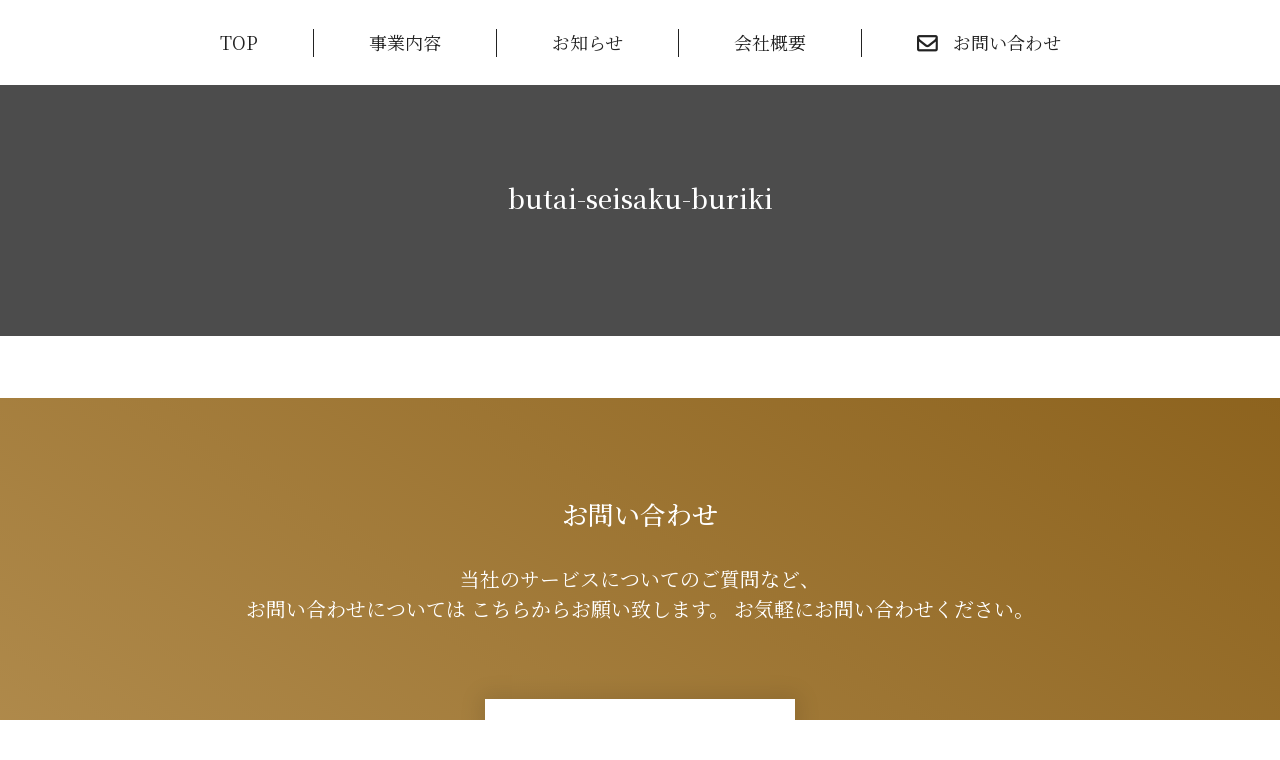

--- FILE ---
content_type: text/html; charset=UTF-8
request_url: https://bushi51.com/butai-seisaku-buriki/
body_size: 3829
content:
<!--ヘッダー-->
<!doctype html>
<html lang="ja">
  <head>
  <!-- Required meta tags -->
  <meta charset="utf-8">
  <meta name="viewport" content="width=device-width, initial-scale=1, shrink-to-fit=no">
  
  <!--faviconの設定-->
  <link rel="icon" href="https://bushi51.com/wp-content/themes/BUSHI51/favicon.ico">

  <title>butai-seisaku-buriki &#8211; 武士51合同会社</title>
<link rel='dns-prefetch' href='//cdn.jsdelivr.net' />
<link rel='dns-prefetch' href='//stackpath.bootstrapcdn.com' />
<link rel='dns-prefetch' href='//s.w.org' />
<link rel="alternate" type="application/rss+xml" title="武士51合同会社 &raquo; butai-seisaku-buriki のコメントのフィード" href="https://bushi51.com/feed/?attachment_id=12" />
		<script type="text/javascript">
			window._wpemojiSettings = {"baseUrl":"https:\/\/s.w.org\/images\/core\/emoji\/13.0.0\/72x72\/","ext":".png","svgUrl":"https:\/\/s.w.org\/images\/core\/emoji\/13.0.0\/svg\/","svgExt":".svg","source":{"concatemoji":"https:\/\/bushi51.com\/wp-includes\/js\/wp-emoji-release.min.js?ver=5.5.17"}};
			!function(e,a,t){var n,r,o,i=a.createElement("canvas"),p=i.getContext&&i.getContext("2d");function s(e,t){var a=String.fromCharCode;p.clearRect(0,0,i.width,i.height),p.fillText(a.apply(this,e),0,0);e=i.toDataURL();return p.clearRect(0,0,i.width,i.height),p.fillText(a.apply(this,t),0,0),e===i.toDataURL()}function c(e){var t=a.createElement("script");t.src=e,t.defer=t.type="text/javascript",a.getElementsByTagName("head")[0].appendChild(t)}for(o=Array("flag","emoji"),t.supports={everything:!0,everythingExceptFlag:!0},r=0;r<o.length;r++)t.supports[o[r]]=function(e){if(!p||!p.fillText)return!1;switch(p.textBaseline="top",p.font="600 32px Arial",e){case"flag":return s([127987,65039,8205,9895,65039],[127987,65039,8203,9895,65039])?!1:!s([55356,56826,55356,56819],[55356,56826,8203,55356,56819])&&!s([55356,57332,56128,56423,56128,56418,56128,56421,56128,56430,56128,56423,56128,56447],[55356,57332,8203,56128,56423,8203,56128,56418,8203,56128,56421,8203,56128,56430,8203,56128,56423,8203,56128,56447]);case"emoji":return!s([55357,56424,8205,55356,57212],[55357,56424,8203,55356,57212])}return!1}(o[r]),t.supports.everything=t.supports.everything&&t.supports[o[r]],"flag"!==o[r]&&(t.supports.everythingExceptFlag=t.supports.everythingExceptFlag&&t.supports[o[r]]);t.supports.everythingExceptFlag=t.supports.everythingExceptFlag&&!t.supports.flag,t.DOMReady=!1,t.readyCallback=function(){t.DOMReady=!0},t.supports.everything||(n=function(){t.readyCallback()},a.addEventListener?(a.addEventListener("DOMContentLoaded",n,!1),e.addEventListener("load",n,!1)):(e.attachEvent("onload",n),a.attachEvent("onreadystatechange",function(){"complete"===a.readyState&&t.readyCallback()})),(n=t.source||{}).concatemoji?c(n.concatemoji):n.wpemoji&&n.twemoji&&(c(n.twemoji),c(n.wpemoji)))}(window,document,window._wpemojiSettings);
		</script>
		<style type="text/css">
img.wp-smiley,
img.emoji {
	display: inline !important;
	border: none !important;
	box-shadow: none !important;
	height: 1em !important;
	width: 1em !important;
	margin: 0 .07em !important;
	vertical-align: -0.1em !important;
	background: none !important;
	padding: 0 !important;
}
</style>
	<link rel='stylesheet' id='wp-block-library-css'  href='https://bushi51.com/wp-includes/css/dist/block-library/style.min.css?ver=5.5.17' type='text/css' media='all' />
<link rel='stylesheet' id='bootstrap-css-css'  href='https://stackpath.bootstrapcdn.com/bootstrap/4.5.0/css/bootstrap.min.css?ver=5.5.17' type='text/css' media='all' />
<link rel='stylesheet' id='slick-css-css'  href='https://bushi51.com/wp-content/themes/BUSHI51/assets/library/slick/slick.css?ver=5.5.17' type='text/css' media='all' />
<link rel='stylesheet' id='dashicons-css'  href='https://bushi51.com/wp-includes/css/dashicons.min.css?ver=5.5.17' type='text/css' media='all' />
<link rel="https://api.w.org/" href="https://bushi51.com/wp-json/" /><link rel="alternate" type="application/json" href="https://bushi51.com/wp-json/wp/v2/media/12" /><link rel="EditURI" type="application/rsd+xml" title="RSD" href="https://bushi51.com/xmlrpc.php?rsd" />
<link rel="wlwmanifest" type="application/wlwmanifest+xml" href="https://bushi51.com/wp-includes/wlwmanifest.xml" /> 
<meta name="generator" content="WordPress 5.5.17" />
<link rel='shortlink' href='https://bushi51.com/?p=12' />
<link rel="alternate" type="application/json+oembed" href="https://bushi51.com/wp-json/oembed/1.0/embed?url=https%3A%2F%2Fbushi51.com%2Fbutai-seisaku-buriki%2F" />
<link rel="alternate" type="text/xml+oembed" href="https://bushi51.com/wp-json/oembed/1.0/embed?url=https%3A%2F%2Fbushi51.com%2Fbutai-seisaku-buriki%2F&#038;format=xml" />
  <script src="https://code.jquery.com/jquery-3.5.1.js"></script>

  <!--Font Awesome-->
  <link href="https://maxcdn.bootstrapcdn.com/font-awesome/4.7.0/css/font-awesome.min.css" rel="stylesheet">

  <!--Google Fonts-->
  <link href="https://fonts.googleapis.com/css2?family=Noto+Sans+JP:wght@100;300;400;500;700;900&family=Noto+Serif+JP:wght@200;300;400;500;600;700;900&display=swap" rel="stylesheet">
    
  <!--slick css-->
  <link rel="stylesheet" type="text/css" href="https://bushi51.com/wp-content/themes/BUSHI51/assets/css/slick-common.css"/>

  <!--css-->
  <link rel="stylesheet" type="text/css" href="https://bushi51.com/wp-content/themes/BUSHI51/style.css">
  <link rel="stylesheet" type="text/css" href="https://bushi51.com/wp-content/themes/BUSHI51/assets/css/responsive.css">
  		<link rel="stylesheet" href="https://bushi51.com/wp-content/themes/BUSHI51/assets/css/article.css" type="text/css" />
		<link rel="stylesheet" href="https://bushi51.com/wp-content/themes/BUSHI51/assets/css/responsive-article.css" type="text/css" />
	      
  </head>
  <body>
    <div class="menu-btn menu-btn-none d-md-none">
      <i class="dashicons dashicons-menu"></i>
    </div>
    <div class="menu pt-5 px-3">
      <div class="menu-btn text-white">
      <i class="dashicons dashicons-no-alt"></i>
      </div>
      <div class="menu-item">
        <a href="https://bushi51.com">TOP</a>
                <a href="/#business-wrapper">事業内容</a>
                        <a href="https://bushi51.com/category/news/">お知らせ</a>
        <a href="https://bushi51.com/company">会社概要</a>
        <a href="https://bushi51.com/contact"><i class="fa fa-envelope-o mr-3 font-weight-bold" aria-hidden="true"></i>お問い合わせ</a>
      </div>
    </div>
    
    <header class="d-none d-md-block">
      <nav>
        <ul class="d-flex align-items-center justify-content-center list-unstyled">
          <li><a href="https://bushi51.com">TOP</a></li>
          <li>
                        <a href="/#business-wrapper">事業内容</a>
                      </li>
          <li><a href="https://bushi51.com/category/news/">お知らせ</a></li>
          <li><a href="https://bushi51.com/company">会社概要</a></li>
          <li><a href="https://bushi51.com/contact"><i class="fa fa-envelope-o mr-3 font-weight-bold" aria-hidden="true"></i>お問い合わせ</a></li>
        </ul>
      </nav>
    </header>
<main>
    <article>
        <section>
                                                                            <!--記事が「お知らせ」以外のカテゴリーのとき-->
                    <div class="article-top-wrapper d-flex-align-items-cente justify-content-between" style="background-image: url();">
                        <div class="text-center">
                            <h1>butai-seisaku-buriki</h1>
                            <p></p>
                        </div>
                    </div>
                    <div class="article-contents">
                                            </div>
                            
                    </section>
    </article>
</main>

<!--お問い合わせ-->
<div class="goldContact text-center">
    <h2>お問い合わせ</h2>
    <p>
        当社のサービスについてのご質問など、<br>
        お問い合わせについては<br class="d-block d-sm-none">
        こちらからお願い致します。<br class="d-block d-sm-none">
        お気軽にお問い合わせください。
    </p>
    <a href="https://bushi51.com/contact" class="more-btn">Contact<i class="fa fa-angle-right" aria-hidden="true"></i></a>
</div>
<style>
    .goldContact{
        padding: 100px 0;
        background: rgb(179,142,80);
        background: linear-gradient(35deg, rgba(179,142,80,1) 0%, rgba(141,99,30,1) 100%);
    }

    .goldContact h2{
        margin-bottom: 35px;
        font-size: 26px;
        color: #fff;
    }
    
    .goldContact p{
        margin-bottom: 75px;
        font-size: 20px;
        color: #fff;
    }

    .goldContact a{
        margin: 0;
        background-color: #fff !important;
        background: linear-gradient(35deg, rgb(255,255,255) 0%, rgb(255,255,255) 100%);
        color: #a88243;
    }

    .goldContact a i{
        color: #a88243;
    }

    .goldContact a:hover{
        color: #a88243;
        opacity: 1;
        box-shadow: 0 0 10px 10px rgba(0,0,0,0.05);
    }

</style><!--フッター-->
    <footer>
        <div class="footer-inner d-flex align-items-center justify-content-center">
          <small>@Bushi51</small>
        </div>
    </footer>

    <script src="https://bushi51.com/wp-content/themes/BUSHI51/assets/js/jQuery.js"></script>
    
    <!--ローディングアニメーション制御-->
          <div class="loading align-items-center justify-content-center">
        <div class="spinner"></div>
      </div>
      <script>
        //ローディングアニメーション
        jQuery(function(){
            jQuery('body').css('overflow', 'hidden');
            jQuery(window).on('load',function(){
              jQuery(".loading").delay(1000).fadeOut('slow', function(){
                jQuery('body').css('overflow', 'visible');
              });
            });
            function loaderClose(){
              jQuery(".loading").fadeOut('slow', function(){
                jQuery('body').css('overflow', 'visible')
              });
            }
            setTimeout(loaderClose,5000);
        });
      </script>
    

<script>

document.addEventListener('DOMContentLoaded', function() {
    const promideLists = document.querySelectorAll('.promide-list');

    promideLists.forEach(promideList => {
        const checkbox = promideList.querySelector('.product-name input[type="checkbox"]');
        const select = promideList.querySelector('.product-price select');

        checkbox.addEventListener('change', function() {
            if (this.checked) {
                select.disabled = false;
            } else {
                select.disabled = true;
                select.selectedIndex = 0; // Optional: Reset the select to the default option
            }
        });

        // Initially disable the select
        select.disabled = true;
    });
});

</script>
    
    <script type='text/javascript' src='https://cdn.jsdelivr.net/npm/popper.js@1.16.0/dist/umd/popper.min.js?ver=5.5.17' id='jsdelivr-js'></script>
<script type='text/javascript' src='https://stackpath.bootstrapcdn.com/bootstrap/4.5.0/js/bootstrap.min.js?ver=5.5.17' id='bootstrap-js-js'></script>
<script type='text/javascript' src='https://bushi51.com/wp-content/themes/BUSHI51/assets/library/slick/slick.min.js?ver=5.5.17' id='slick-min-js-js'></script>
<script type='text/javascript' src='https://bushi51.com/wp-content/themes/BUSHI51/assets/js/slick-common.js?ver=5.5.17' id='slick-common-js-js'></script>
<script type='text/javascript' src='https://bushi51.com/wp-includes/js/wp-embed.min.js?ver=5.5.17' id='wp-embed-js'></script>
  </body>
</html>
<p class="d-inline"></p>

--- FILE ---
content_type: text/css
request_url: https://bushi51.com/wp-content/themes/BUSHI51/assets/css/slick-common.css
body_size: 703
content:
.slick-prev, .slick-next {
    display: none !important;
}

.slick-dotted.slick-slider
{
    margin-bottom: 30px;
}

.slick-dots {
    list-style: none;
    position: absolute;
    bottom: 34px;
    left: 50%;
    transform: translateX(-50%);
}
.slick-dots li {
    position: relative;

    display: inline-block;

    margin: 0 13px;
    padding: 0;

    cursor: pointer;
}
.slick-dots li button {
    font-size: 0;
    line-height: 0;

    display: block;

    width: 15px;
    height: 15px;
    padding: 5px;

    cursor: pointer;

    border: 0;
    outline: none;
    background: #999;

    border-radius: 50%;
}

.slick-dots li.slick-active button {
    background: #000;
}

@media screen and (max-width: 540px){
	.top-slider-content{
		margin-bottom: 20px;
	}
	
	.slick-dots {
    bottom: -10px;
    }
}


--- FILE ---
content_type: text/css
request_url: https://bushi51.com/wp-content/themes/BUSHI51/style.css
body_size: 1937
content:
/*
Theme Name: BUSHI51
*/

*{
  margin: 0;
  padding: 0;
  box-sizing: border-box;
}

dl, ol, ul, hr {
  margin: 0;
}

*, *::before, *::after {
  box-sizing: border-box;
}


h1, h2, h3, h4, h5, h6, p, a, span, small{
  font-family: 'Noto Serif JP', serif;
  margin: 0;
}

header{
  height: 85px;
}

nav{
  background-color: #fff;
  position: fixed;
  top: 0;
  left: 0;
  right: 0;
  z-index: 10;
}

nav ul{
  height: 85px;
}

nav ul li{
  border-right: 1px solid #222222;
  padding: 0 55px;
}

nav ul li:last-child{
  border: none;
}

nav ul li a{
  display: inline-block;
  font-size: 18px;
  color: #222222;
}

nav ul li a:hover{
  color: #222222;
}

nav ul li a i{
  font-size: 1.1em !important;
}

.top-page .top-wrapper{
  position: relative;
}

.top-slider{
  width: 100%;
}

.top-slider-content{
  width: 100%;
  height: min(716px, 50vw);
  background-position: center;
  background-size: cover;
  overflow: hidden !important;
}

/*
.top-slider-content:nth-child(1){
  background-image: url(assets/img/top-img-1.jpg);
}

.top-slider-content:nth-child(2){
  background-image: url(assets/img/top-img-2.jpg);
}
*/

.top-wrapper .widget{
  list-style: none;
}

.top-wrapper .contents{
  position: absolute;
  top: 22%;
  left: 22%;
}

.top-wrapper .contents img{
  width: min(315px, 20vw);
}


.top-wrapper .contents h1{
  font-size: 26px;
  letter-spacing: 0.05;
}

.top-contents-h2{
  display: flex;
  align-items: center;
  justify-content: center;
  height: 85px;
  background-position: center;
  background-repeat: no-repeat;
  font-size: 26px;
}

.business-wrapper h2{
  margin-top: 46px;
  background-image: url(assets/img/business.png);
}

.business-wrapper .col-lg-4:last-child{
  padding-top: 23px;
}

.business-wrapper .col-12{
  padding-bottom: 120px;
  position: relative;
}

.business-wrapper h3{
  margin-top: 35px;
  font-size: 26px;
  color: #5e3b01;
  font-weight: 400;
}

.business-wrapper p{
  margin-top: 40px;
  font-family: 'Noto Sans JP', sans-serif;
  font-size: 16px;
  font-weight: 500;
  line-height: 1.625;
}

.more-btn{
  display: inline-block;
  padding: 23px 120px;
  background: rgb(179,142,80);
  background: linear-gradient(35deg, rgba(179,142,80,1) 0%, rgba(141,99,30,1) 100%);
  color: #fff;
  font-size: 18px;
  text-decoration: none !important;
  box-shadow: 0 0 20px 5px rgba(0, 0, 0, 0.1);
  position: relative;
  transition: all .3s;
}

.more-btn:hover{
  border-bottom: none !important;
  color: #fff;
  opacity: 0.7;
}

.more-btn i{
  font-size: 1.6em;
  color: #fff;
  position: absolute;
  right: 10px;
}

.business-btn{
  position: absolute;
  left: 50%;
  transform: translateX(-50%);
  bottom: 0;
}

.company-wrapper .company-inner{
  width: 97%;
  margin: 0 auto;
  margin-top: 129px;
  padding: 156px 0;
  background-image: url(assets/img/company-bg.jpg);
  background-position: center;
  background-repeat: no-repeat;
  background-size: cover;
}

.company-wrapper h2{
  margin: 0;
  background-image: url(assets/img/company.png);
  color: #fff;
}

.company-wrapper .company-btn{
  margin-top: 34px;
}

.news-wrapper{
  margin-top: 100px;
  padding: 80px 0 140px 0;
  background-color: #f5f2ee;
}

.news-wrapper h2{
  background-image: url(assets/img/news.png);
}

.news-wrapper .news-list{
  width: min(1000px, 95%);
  margin: 0 auto;
  padding: 45px 0;
  border-bottom: 1px dashed #ae8b51;
}

.news-wrapper .news-list:nth-child(2){
  margin-top: 45px;
  border-top: 1px dashed #ae8b51;
}


.news-wrapper .news-list time{
  margin-right: 32px;
  font-family: 'Noto Sans JP', sans-serif;
  font-size: 16px;
  color: #303030;
  font-weight: 500;
  letter-spacing: 0.1em;
}

.news-wrapper .news-list .tag, .article-contents .tag{
  width: 130px;
  margin-right: 25px;
  margin-bottom: 0;
  padding: 2px 0;
  text-align: center;
  font-family: 'Noto Sans JP', sans-serif;
  font-size: 16px;
  color: #a17939;
  font-weight: 500;
  border: 1px solid #a17939;
}

.news-wrapper .news-list .content{
  width: 725px;
  font-family: 'Noto Sans JP', sans-serif;
  font-size: 16px;
  color: #303030;
  line-height: 1.625;
  font-weight: 500;
}

footer .footer-inner{
  height: 75px;
}

footer .footer-inner small{
  font-size: 16px;
  letter-spacing: 0.3em;
  font-weight: 600;
}

/*--------------------
  ローディングアニメーション
---------------------*/
.loading{
  display: flex;
  width: 100vw;
  height: 100vh;
  background-color: #a17939;
  position: fixed;
  top: 0;
  left: 0;
  z-index: 10;
}

.spinner {
  width: 60px;
  height: 60px;
  background-color: #fff;

  border-radius: 100%;  
  -webkit-animation: sk-scaleout 1.0s infinite ease-in-out;
  animation: sk-scaleout 1.0s infinite ease-in-out;
}

@-webkit-keyframes sk-scaleout {
  0% { -webkit-transform: scale(0) }
  100% {
    -webkit-transform: scale(1.0);
    opacity: 0;
  }
}

@keyframes sk-scaleout {
  0% { 
    -webkit-transform: scale(0);
    transform: scale(0);
  } 100% {
    -webkit-transform: scale(1.0);
    transform: scale(1.0);
    opacity: 0;
  }
}

/*--------------------
    ハンバーガーメニュー
---------------------*/
.menu-btn{
  display: flex;
  justify-content: center;
  align-items: center;
  width: 50px;
  height: 50px;
  background-color: #8d631e;
  color: #fff;
  font-size: 2em;
  position: fixed;
  top: 0;
  right: 0;
  z-index: 2;
}

.menu-btn i{
  color: #fff;
}

.dashicons, .dashicons-before:before{
  width: 50px;
  height: 50px;
  font-size: 50px;
}

.menu{
  width: 100%;
  height: 100vh;
  background-color: #8d631e;
  position: fixed;
  top: 0;
  right: 0;
  z-index: 100;
  transform: translateX(100vw);
  transition: all .3s linear;
}

.menu .menu-btn{
  width: 70px;
  height: 70px;
}

.menu-item{
  display: flex;
  flex-direction: column;
  align-items: center;
  justify-content: center;
  height: 80vh;
  width: 100%;
}

.menu-item a{
  display: block;
  margin: 30px 0;
  font-size: 24px;
  color: #fff;  
  font-weight: 600;
}

.menu-item a i{
  color: #fff;
}


.menu.is-active{
  transform: translateX(0vw);
}

/*--------------------
      ページネーション
---------------------*/
.m-pagenation {
  display: flex;
  align-items: center;
  justify-content: center;
  width: 100%;
  padding: 10px;
  margin-top: 30px;
}

ul.m-pagenation__body {
  display: flex;
  justify-content: center;
  align-items: center;
  list-style: none;
  padding: 0;
  margin: 0;
}

.m-pagenation .m-pagenation__prev, .m-pagenation .m-pagenation__next{
  margin: 0 10px;
}

ul.m-pagenation__body li{
  margin: 0 10px;
}

ul.m-pagenation__body li.-current{
  background: #fff;
  padding: 10px 20px;
  background-color: #666666;
  border: 1px solid #666666;
  color: #fff;
  font-family: 'Noto Sans JP', sans-serif;
}

ul.m-pagenation__body li a, .m-pagenation .m-pagenation__prev a, .m-pagenation .m-pagenation__next a{
  background: #fff;
  padding: 10px 19px;
  border: 1px solid #666666;
  color: #666666;
  font-family: 'Noto Sans JP', sans-serif;
  text-decoration: none !important;
  transition: all .2s;
}

ul.m-pagenation__body li a:hover, .m-pagenation .m-pagenation__prev a:hover, .m-pagenation .m-pagenation__next a:hover{
  background: #666666;
  color: #fff;
}



--- FILE ---
content_type: text/css
request_url: https://bushi51.com/wp-content/themes/BUSHI51/assets/css/responsive.css
body_size: 524
content:

@media (min-width: 992px){
    .business-wrapper .container{
        max-width: 1440px;
    }
}

@media (max-width: 992px){
    nav ul li{
        padding: 0 30px;
    }

    .top-contents-h2{
        height: 90px;
        font-size: 46px;
    }

    .business-wrapper img{
        max-width: 500px;
    }

    .business-wrapper h3{
        font-size: 46px;
    }

    .business-wrapper p{
        font-size: 26px;
    }

    .business-btn{
        margin-top: 50px;
        position: static;
        transform: translateX(0);
    }
      

    .more-btn{
        width: min(600px, 90%);
        padding: 40px 0;
        font-size: 45px;
    }

    .more-btn i{
        right: 20px;
    }

    .company-wrapper .company-inner{
        padding: 247px 0;
    }

    .company-wrapper .company-btn{
        margin-top: 100px;
    }

    .news-wrapper .news-list .content{
        font-size: 26px;
    }

    .news-wrapper .news-list .tag, .article-contents .tag{
        width: 250px;
        padding: 4px 0;
        font-size: 20px;
    }
      
      
}

@media (max-width: 768px){
    .top-wrapper .contents{
        position: absolute;
        top: 22%;
        left: 10%;
    }

    .top-wrapper .contents h1{
        font-size: 20px;
        letter-spacing: 0.05;
    }
      
    .news-wrapper .news-list .content{
        font-size: 20px;
    }

    .news-wrapper .news-list .tag, .article-contents .tag{
        width: 220px;
        padding: 4px 0;
        font-size: 17px;
    }
}

@media (max-width: 544px){
    /*.top-slider-content{
        height: 500px;
    }*/

    .top-wrapper .contents{
        position: absolute;
        top: 22%;
        left: 10%;
    }

    .top-wrapper .contents h1{
        font-size: 15px;
        letter-spacing: 0.05;
    }
      
    .top-contents-h2{
        height: 50px;
        font-size: 24px;
        background-size: contain;
    }

    .business-wrapper img{
        width: 200px;
    }

    .business-wrapper h3{
        margin-top: 10px;
        font-size: 24px;
    }

    .business-wrapper p{
        font-size: 14px;
    }

    .more-btn{
        width: min(320px, 95%);
        padding: 23px 0;
        font-size: 22px;
    }

    .more-btn i{
        right: 15px;
    }

    .company-wrapper .company-inner{
        padding: 132px 0;
    }

    .company-wrapper .company-btn{
        margin-top: 54px;
    }
      
    .news-wrapper .news-list .content{
        width: 80%;
        font-size: 13px;
    }

    .news-wrapper .news-list .tag, .article-contents .tag{
        width: 150px;
        padding: 2px 0;
        font-size: 11px;
    }

    footer .footer-inner small{
        font-size: 13px;
    }
}





--- FILE ---
content_type: text/css
request_url: https://bushi51.com/wp-content/themes/BUSHI51/assets/css/article.css
body_size: 1237
content:
*{
    color:  #222222;
}

article{
    width: 100%;
}

.article-top-wrapper{
    padding: 100px 0;
    background-position: center 65%;
    background-size: cover;
    background-repeat: no-repeat;
    position: relative;
    z-index: -2;
}

.article-top-wrapper::before{
    content: '';
    display: block;
    width: 100%;
    height: 100%;
    background-color: rgba(0, 0, 0, 0.7);
    position: absolute;
    top: 0;
    left: 0;
    right: 0;
    bottom: 0;
    z-index: -1;
}

.article-top-wrapper h1, .article-top-wrapper .h1{
    font-size: 26px;
    color: #fff;
    line-height: 1;
}

.article-top-wrapper p{
    width: min(660px, 90%);
    margin: 0 auto;
    margin-top: 25px;
    font-size: 20px;
    color: #fff;
    font-family: 'Noto Serif JP', serif;
}

.article-contents{
    width: min(1000px, 100%);
    margin: 0 auto;
    padding-top: 62px;
}

.article-contents iframe{
    width: 100%;
}

.google-calendar {
    width: min(800px, 100%) !important;
    margin: 0 auto;
}


.article-contents .wp-block-image{
    width: 100%;
    height: auto;
    margin-bottom: 75px;
}


.article-contents .wp-block-image img{
    width: 100%;
    height: auto;
}

.article-contents hr{
    margin-bottom: 75px;
}

.article-contents hr.dashed{
    border:none;
    border-top:dashed 1px #cdcdcd;
    height:1px;
}

.article-news-contents h1{
    margin-bottom: 15px;
    font-size: 36px;
    font-weight: 400;
    line-height: 1.27;
}

.article-contents h2{
    margin-bottom: 28px;
    font-size: 26px;
    line-height: 1;
}

.article-news-contents h2{
    font-weight: 400;
    line-height: 1.38;
}

.article-contents p{
    margin-bottom: 65px;
    font-size: 20px;
    line-height: 1.3;
    font-family: 'Noto Serif JP', serif;
}

.article-news-contents p{
    margin-bottom: 40px;
    font-size: 16px;
    line-height: 1.875;
}

.article-contents time{
    font-family: 'Noto Sans JP', sans-serif;
    font-size: 14px;
    letter-spacing: 0.1em;
}

.water-supply-tell{
    align-items: center;
    justify-content: space-around;
    width: 100%;
    margin-top: 170px;
    padding: 70px 20px;
    border-top: 1px solid #a17939;
}

.water-supply-tell h2{
    margin-bottom: 28px;
    font-size: 26px;
    line-height: 1;
}

.water-supply-tell img{
    width: 40px;
    margin-right: 10px;
}

.water-supply-tell a{
    display: block;
    margin-top: 55px;
    font-size: 50px;
    color: #764d07;
    line-height: 0.4;
    font-weight: bold;
    font-family: 'Noto Serif JP', serif;
    text-decoration: none !important;
    position: relative;
}

.water-supply-tell .mail{
    font-size: 26px;
}

.water-supply-tell span{
    margin-left: 30px;
    font-size: 30px;
    line-height: 1.3;
    font-weight: 400;
    white-space: nowrap
}

.water-tel{
    height: 20px;
    white-space: nowrap
}


.article-table-contents{
    width: 100%;
    text-align: center;
}

.article-table-contents .news-wrapper{
    text-align: left;
}

.article-table-contents h2{
    margin-bottom: 28px;
    font-size: 26px;
    line-height: 1;
}

.article-table-contents p{
    margin-bottom: 65px;
    font-size: 20px;
    line-height: 1.3;
    font-family: 'Noto Serif JP', serif;
}

.article-table-contents .tabletennis-club{
    width: min(1000px, 100%);
    margin: 0 auto;
    padding-top: 95px;
    padding-bottom: 70px;
}

.article-table-contents .tabletennis-club img{
    width: min(480px, 95%);
    height: auto;
}

.article-table-contents .tabletennis-club p{
    margin-bottom: 15px;
    font-size: 20px;
    line-height: 1.8;
    font-family: 'Noto Serif JP', serif;
}

.article-table-contents .tabletennis-club .address div{
    display: flex;
    align-items: center;
    justify-content: center;
    width: 100px;
    height: 30px;
    margin-top: 10px;
    margin-right: 20px;
    padding: 3px 0;
    color: #a17939;
    border: 1px solid #a17939;
}

.article-table-contents .tabletennis-club .address p{
    font-size: 18px;
}

.article-table-contents .tabletennis-club h3{
    margin-top: 70px;
    margin-bottom: 23px;
    font-size: 26px;
}

.article-table-contents .tabletennis-club iframe{
    width: 100%;
}

.article-table-contents .twitter-wrapper{
    padding: 63px 0 95px 0;
    background-color: #eeeeee;
}


/*-------------------------
          テーブル
---------------------------*/

table {
    margin-bottom: 65px;
	width: 100%;
	max-width: 100%;
	box-sizing:border-box;
	border-top: none;
	border-right: none;
}

table tr{
    border-bottom-width: 1px;
	border-left-width: 0px;
	border-bottom-style: dashed;
	border-bottom-color: #003365;
}

table tr:first-child{
    border-top-width: 1px;
	border-top-style: dashed;
	border-top-color: #003365;
}

table tr td {
	padding: 23px 0 23px 87px;
    font-size: 16px;
	line-height: 2;
}

table tr td li{
    margin-bottom: 15px;
}

table th {
	padding: 5px;
	border-bottom-width: 1px;
	border-left-width: 1px;
	border-bottom-style: solid;
	border-left-style: solid;
	border-bottom-color: #999;
	border-left-color: #999;
	font-size: 13px;
	line-height: 18px;
}

table tr:nth-child(even) {
	background-color: #fff;
}

table table{
    margin: 0;
}

table table tr, table table tr td {
    border: none !important;
    padding: 0 0 20px 0;
}


--- FILE ---
content_type: text/css
request_url: https://bushi51.com/wp-content/themes/BUSHI51/assets/css/responsive-article.css
body_size: 590
content:
@media screen and (max-width:768px){
    .article-top-wrapper{
        padding: 70px 0;
    }

    .article-top-wrapper h1, .article-top-wrapper .h1{
        font-size: 24.5px;
    }    

    .article-top-wrapper p{
        font-size: 12px;
    }

    .article-contents{
        padding-top: 44px;
    }

    .article-news-contents h1{
        padding: 0 5px;
        font-size: 24px;
    }
    

    .article-contents h2{
        margin-bottom: 25px;
        padding: 0 5px;
        font-size: 24.5px;
    }

    .article-contents p{
        margin-bottom: 35px;
        padding: 0 20px;
        font-size: 14px;
    }

    .article-contents .wp-block-image{
        margin-bottom: 70px;
    }

    .google-calendar {
        height: 500px;
    }


    .water-supply-tell{
        margin-top: 30px;
        padding: 30px 0 50px 0;
    }

    .table-tell{
        padding: 30px 0 22px 0;
    }

    .water-supply-tell .mail{
        font-size: 20px;
    }

    .water-supply-tell a{
        margin-top: 30px;
        font-size: 30px;
    }

    .water-supply-tell img{
        width: 30px;
    }

    .water-supply-tell span{
        font-size: 16px;
        top: 35px;
        right: 0;
        left: 0;
    }

    .more-btn {
        width: min(600px, 90%);
        padding: 30px 0;
        font-size: 25px;
    }

    table tr td {
        padding: 23px 0 23px 40px;
        font-size: 16px;
        line-height: 2;
    }
}

@media screen and (max-width:544px){
    .google-calendar {
        height: 400px;
    }

    table tr{
        height: auto !important;
    }

    table tr td{
        display: block;
        width: 100% !important;
        height: auto !important;
        margin: 0;
        padding: 0 10px;
        text-align: center;
    }

    table tr td:first-child{
        margin-bottom: 10px;
        padding-top: 15px !important;
    }

    table tr td:last-child{
        padding-bottom: 15px !important;
    }

    table table tbody{
        padding: 0 20px;
    }

    table table tr{
        padding: 0 !important;
    }

    table table tr td{  
        padding: 0 !important;
        text-align: center;
    }

    table table tr td:first-child{
        padding-top: 0 !important;
    }

    table table tr td:last-child{
        padding-bottom: 0 !important;
    }

    table table td{
        display: table-cell;
        width: 50% !important;
    }

    .more-btn{
        width: min(320px, 95%);
        padding: 23px 0;
        font-size: 22px;
    }
}

@media (max-width:544px){
    .water-supply-tell > div{
        display: block;
        width: min(300px, 100%);
        margin: 0 auto;
    }

    .water-supply-tell > div:last-child{
        margin-top: 10px;
    }

    .water-supply-tell span{
        margin-left: 10px;
    }

}



--- FILE ---
content_type: application/javascript
request_url: https://bushi51.com/wp-content/themes/BUSHI51/assets/js/slick-common.js?ver=5.5.17
body_size: 60
content:
$('#js-top-slider').slick({
    dots: true,
    autoplaySpeed: 4000,
    speed: 1000,
    fade: true,
    cssEase: 'linear',
    autoplay: true,
    pauseOnHover: false
});

--- FILE ---
content_type: application/javascript
request_url: https://bushi51.com/wp-content/themes/BUSHI51/assets/js/jQuery.js
body_size: 404
content:
//ハンバーガーメニュー
jQuery(function(){
    jQuery('.menu-btn').on('click', function(){
        jQuery('.menu').toggleClass('is-active');
        jQuery('.menu-btn-none').toggleClass('d-none');
    });
});

jQuery(function(){
    jQuery('.js-menu-close').click(function(){
        jQuery('.menu').removeClass('is-active');
        jQuery('.menu-btn-none').removeClass('d-none');
    });
});

//スムーススクロール
jQuery(function(){
  jQuery('.js-business').on('click', function (event) {
    var position = jQuery('.business-wrapper').offset().top;
    var position = position - 85;
    event.preventDefault();
    jQuery('html, body').animate({ scrollTop: position }, 400, 'swing');
    jQuery('.menu').removeClass('is-active');
    jQuery('.menu-btn-none').removeClass('d-none');
  });
});

//フォームのステップの色を段階ごとに変更するシステム
jQuery(function(){
  if(jQuery('.mw_wp_form').hasClass('mw_wp_form_confirm')){
    jQuery('.step-first').removeClass('is-current');
    jQuery('.step-second').addClass('is-current');
  }
  else if (jQuery('.mw_wp_form').hasClass('mw_wp_form_complete')){
    jQuery('.step-first').removeClass('is-current');
    jQuery('.step-second').removeClass('is-current');
    jQuery('.step-third').addClass('is-current');
  }
  else {
    jQuery('.step-third').removeClass('is-current');
    jQuery('.step-first').addClass('is-current');
  }
});
